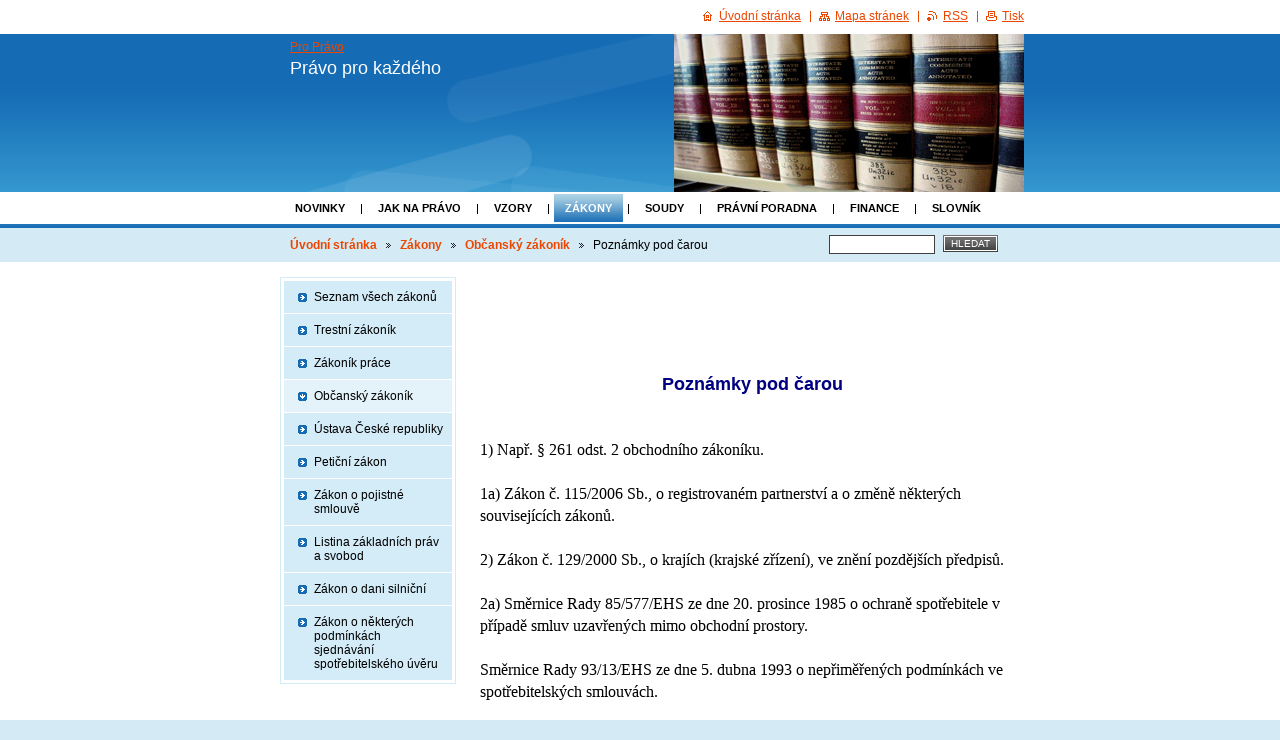

--- FILE ---
content_type: text/html; charset=UTF-8
request_url: https://smlouvy.webnode.cz/poznamky-pod-carou-obcansky-zakonik/
body_size: 10715
content:
<!--[if lte IE 9]><!DOCTYPE HTML PUBLIC "-//W3C//DTD HTML 4.01 Transitional//EN" "https://www.w3.org/TR/html4/loose.dtd"><![endif]-->
<!DOCTYPE html>

<!--[if IE]><html class="ie" lang="cs"><![endif]-->
<!--[if gt IE 9]><!--> 
<html lang="cs">
<!--<![endif]-->

	<head>
		<!--[if lt IE 8]><meta http-equiv="X-UA-Compatible" content="IE=EmulateIE7"><![endif]--><!--[if IE 8]><meta http-equiv="X-UA-Compatible" content="IE=EmulateIE8"><![endif]--><!--[if IE 9]><meta http-equiv="X-UA-Compatible" content="IE=EmulateIE9"><![endif]-->
		<base href="https://smlouvy.webnode.cz/">
  <meta charset="utf-8">
  <meta name="description" content="">
  <meta name="keywords" content="Občanský zákoník">
  <meta name="generator" content="Webnode">
  <meta name="apple-mobile-web-app-capable" content="yes">
  <meta name="apple-mobile-web-app-status-bar-style" content="black">
  <meta name="format-detection" content="telephone=no">
    <link rel="icon" type="image/svg+xml" href="/favicon.svg" sizes="any">  <link rel="icon" type="image/svg+xml" href="/favicon16.svg" sizes="16x16">  <link rel="icon" href="/favicon.ico">  <link rel="stylesheet" href="https://smlouvy.webnode.cz/wysiwyg/system.style.css">
<link rel="canonical" href="https://smlouvy.webnode.cz/poznamky-pod-carou-obcansky-zakonik/">
<script type="text/javascript">(function(i,s,o,g,r,a,m){i['GoogleAnalyticsObject']=r;i[r]=i[r]||function(){
			(i[r].q=i[r].q||[]).push(arguments)},i[r].l=1*new Date();a=s.createElement(o),
			m=s.getElementsByTagName(o)[0];a.async=1;a.src=g;m.parentNode.insertBefore(a,m)
			})(window,document,'script','//www.google-analytics.com/analytics.js','ga');ga('create', 'UA-797705-6', 'auto',{"name":"wnd_header"});ga('wnd_header.set', 'dimension1', 'W1');ga('wnd_header.set', 'anonymizeIp', true);ga('wnd_header.send', 'pageview');var pageTrackerAllTrackEvent=function(category,action,opt_label,opt_value){ga('send', 'event', category, action, opt_label, opt_value)};</script>
  <link rel="alternate" type="application/rss+xml" href="https://smlouvy.webnode.cz/rss/all.xml" title="">
<!--[if lte IE 9]><style type="text/css">.cke_skin_webnode iframe {vertical-align: baseline !important;}</style><![endif]-->
		<title>Poznámky pod čarou :: Pro Právo</title>
		<meta name="robots" content="index, follow">
		<meta name="googlebot" content="index, follow">
		<script type="text/javascript" src="https://d11bh4d8fhuq47.cloudfront.net/_system/skins/v9/50000014/js/functions.js"></script>
		<link rel="stylesheet" type="text/css" href="/css/style.css" media="screen,handheld,projection">
		<link rel="stylesheet" type="text/css" href="https://d11bh4d8fhuq47.cloudfront.net/_system/skins/v9/50000014/css/print.css" media="print">
	
				<script type="text/javascript">
				/* <![CDATA[ */
					
					if (typeof(RS_CFG) == 'undefined') RS_CFG = new Array();
					RS_CFG['staticServers'] = new Array('https://d11bh4d8fhuq47.cloudfront.net/');
					RS_CFG['skinServers'] = new Array('https://d11bh4d8fhuq47.cloudfront.net/');
					RS_CFG['filesPath'] = 'https://smlouvy.webnode.cz/_files/';
					RS_CFG['filesAWSS3Path'] = 'https://8d6993f41b.cbaul-cdnwnd.com/cb93584dcb8ef4267ebd05b7f04609ef/';
					RS_CFG['lbClose'] = 'Zavřít';
					RS_CFG['skin'] = 'default';
					if (!RS_CFG['labels']) RS_CFG['labels'] = new Array();
					RS_CFG['systemName'] = 'Webnode';
						
					RS_CFG['responsiveLayout'] = 0;
					RS_CFG['mobileDevice'] = 0;
					RS_CFG['labels']['copyPasteSource'] = 'Více zde:';
					
				/* ]]> */
				</script><style type="text/css">/* <![CDATA[ */#jdbkefg728 {position: absolute;font-size: 13px !important;font-family: "Arial", helvetica, sans-serif !important;white-space: nowrap;z-index: 2147483647;-webkit-user-select: none;-khtml-user-select: none;-moz-user-select: none;-o-user-select: none;user-select: none;}#ecjh8gk3h1b {position: relative;top: -14px;}* html #ecjh8gk3h1b { top: -11px; }#ecjh8gk3h1b a { text-decoration: none !important; }#ecjh8gk3h1b a:hover { text-decoration: underline !important; }#c7062387o7113 {z-index: 2147483647;display: inline-block !important;font-size: 16px;padding: 7px 59px 9px 59px;background: transparent url(https://d11bh4d8fhuq47.cloudfront.net/img/footer/footerButtonWebnodeHover.png?ph=8d6993f41b) top left no-repeat;height: 18px;cursor: pointer;}* html #c7062387o7113 { height: 36px; }#c7062387o7113:hover { background: url(https://d11bh4d8fhuq47.cloudfront.net/img/footer/footerButtonWebnode.png?ph=8d6993f41b) top left no-repeat; }#a1rjg53i0j2 { display: none; }#jx5603q101i6 {z-index: 3000;text-align: left !important;position: absolute;height: 88px;font-size: 13px !important;color: #ffffff !important;font-family: "Arial", helvetica, sans-serif !important;overflow: hidden;cursor: pointer;}#jx5603q101i6 a {color: #ffffff !important;}#j465440bg9 {color: #36322D !important;text-decoration: none !important;font-weight: bold !important;float: right;height: 31px;position: absolute;top: 19px;right: 15px;cursor: pointer;}#e52bja274 { float: right; padding-right: 27px; display: block; line-height: 31px; height: 31px; background: url(https://d11bh4d8fhuq47.cloudfront.net/img/footer/footerButton.png?ph=8d6993f41b) top right no-repeat; white-space: nowrap; }#hcjkjhe2s2i { position: relative; left: 1px; float: left; display: block; width: 15px; height: 31px; background: url(https://d11bh4d8fhuq47.cloudfront.net/img/footer/footerButton.png?ph=8d6993f41b) top left no-repeat; }#j465440bg9:hover { color: #36322D !important; text-decoration: none !important; }#j465440bg9:hover #e52bja274 { background: url(https://d11bh4d8fhuq47.cloudfront.net/img/footer/footerButtonHover.png?ph=8d6993f41b) top right no-repeat; }#j465440bg9:hover #hcjkjhe2s2i { background: url(https://d11bh4d8fhuq47.cloudfront.net/img/footer/footerButtonHover.png?ph=8d6993f41b) top left no-repeat; }#hk6hm1a3879a3 {padding-right: 11px;padding-right: 11px;float: right;height: 60px;padding-top: 18px;background: url(https://d11bh4d8fhuq47.cloudfront.net/img/footer/footerBubble.png?ph=8d6993f41b) top right no-repeat;}#fmk9e9c3e7f1 {float: left;width: 18px;height: 78px;background: url(https://d11bh4d8fhuq47.cloudfront.net/img/footer/footerBubble.png?ph=8d6993f41b) top left no-repeat;}* html #c7062387o7113 { filter: progid:DXImageTransform.Microsoft.AlphaImageLoader(src='https://d11bh4d8fhuq47.cloudfront.net/img/footer/footerButtonWebnode.png?ph=8d6993f41b'); background: transparent; }* html #c7062387o7113:hover { filter: progid:DXImageTransform.Microsoft.AlphaImageLoader(src='https://d11bh4d8fhuq47.cloudfront.net/img/footer/footerButtonWebnodeHover.png?ph=8d6993f41b'); background: transparent; }* html #hk6hm1a3879a3 { height: 78px; background-image: url(https://d11bh4d8fhuq47.cloudfront.net/img/footer/footerBubbleIE6.png?ph=8d6993f41b);  }* html #fmk9e9c3e7f1 { background-image: url(https://d11bh4d8fhuq47.cloudfront.net/img/footer/footerBubbleIE6.png?ph=8d6993f41b);  }* html #e52bja274 { background-image: url(https://d11bh4d8fhuq47.cloudfront.net/img/footer/footerButtonIE6.png?ph=8d6993f41b); }* html #hcjkjhe2s2i { background-image: url(https://d11bh4d8fhuq47.cloudfront.net/img/footer/footerButtonIE6.png?ph=8d6993f41b); }* html #j465440bg9:hover #rbcGrSigTryButtonRight { background-image: url(https://d11bh4d8fhuq47.cloudfront.net/img/footer/footerButtonHoverIE6.png?ph=8d6993f41b);  }* html #j465440bg9:hover #rbcGrSigTryButtonLeft { background-image: url(https://d11bh4d8fhuq47.cloudfront.net/img/footer/footerButtonHoverIE6.png?ph=8d6993f41b);  }/* ]]> */</style><script type="text/javascript" src="https://d11bh4d8fhuq47.cloudfront.net/_system/client/js/compressed/frontend.package.1-3-108.js?ph=8d6993f41b"></script><style type="text/css"></style></head>

	<body>
		<div id="page">

			<div id="wrapper">

				<div id="header">
					<div class="centered">

						<div id="logoArea">
							<div id="logo"><a href="home/" title="Přejít na úvodní stránku."><span id="rbcSystemIdentifierLogo">Pro Právo</span></a></div>
							<h3><span id="rbcCompanySlogan" class="rbcNoStyleSpan">Právo pro každého</span></h3>
							<script type="text/javascript"> /* <![CDATA[ */ logoCentering(); /* ]]> */ </script>
						</div><!-- / id="logoArea" -->

						<span class="illustration"><img src="https://8d6993f41b.cbaul-cdnwnd.com/cb93584dcb8ef4267ebd05b7f04609ef/200000081-2d5562f497/knihy_misago4.jpg?ph=8d6993f41b" width="350" height="158" alt=""></span>

						<hr class="noDis">

					</div><!-- / class="centered" -->
				</div><!-- id="header" -->

				<script type="text/javascript">
					/* <![CDATA[ */
						RubicusFrontendIns.addAbsoluteHeaderBlockId('topMenu');
					/* ]]> */
				</script>

				<div id="topMenu">
					<div class="centered">


<ul class="menu">
	<li class="first"><a href="/novinky/">Novinky</a></li>
	<li><a href="/jak-na-pravo/">Jak na právo</a></li>
	<li><a href="/vzory/">Vzory</a></li>
	<li class="open selected"><a href="/zakony/">Zákony</a></li>
	<li><a href="/soudy/">Soudy</a></li>
	<li><a href="/pravni-poradna/">Právní poradna</a></li>
	<li><a href="/finance/">Finance</a></li>
	<li class="last"><a href="/slovnik/">Slovník</a></li>
</ul>			

						<hr class="noDis">

					</div><!-- / class="centered" -->
				</div><!-- id="topMenu" -->

				<div id="ribbon">
					<div class="centered">

						<div id="pageNavigator" class="rbcContentBlock"><a class="navFirstPage" href="/home/">Úvodní stránka</a><span><span> &gt; </span></span><a href="/zakony/">Zákony</a><span><span> &gt; </span></span><a href="/zakony/obcansky-zakonik/">Občanský zákoník</a><span><span> &gt; </span></span><span id="navCurrentPage">Poznámky pod čarou</span><hr class="noDis"></div>


						<div id="search">

		<form action="/search/" method="get" id="fulltextSearch">

								<fieldset>
									<legend>Vyhledávání</legend>
									<label for="fulltextSearchText">Hledat:</label>
									<input type="text" id="fulltextSearchText" name="text" value="">
									<span class="submit"><input type="submit" value="Hledat"></span>
								</fieldset>

		</form>

						</div><!-- / id="search" -->

		
						<hr class="noDis">

						<div class="cleaner"><!-- / FLOAT CLEAR --></div>

					</div><!-- / class="centered" -->
				</div><!-- id="ribbon" -->

				<div id="main">
					<div class="centered columns-2">

						<!-- RIGHT BAR ~ MAIN AREA -->
						<div class="column-1">

<div class="rbcWidgetArea" style="text-align: center;"> <script type="text/javascript"> google_ad_client = "ca-pub-9209309510399347"; /* Pro právo - proužek 468x60 */ google_ad_slot = "6288693073"; google_ad_width = 468; google_ad_height = 60; // </script><script type="text/javascript" src="https://pagead2.googlesyndication.com/pagead/show_ads.js"> </script></div>


							<div class="box wysiwyg">

								<div class="wsw">
									<!-- WSW -->

		<h1 style="text-align: center;">Poznámky pod čarou</h1>
<p>
<meta content="text/html; charset=utf-8" http-equiv="Content-Type" />
<meta content="Word.Document" name="ProgId" />
<meta content="Microsoft Word 11" name="Generator" />
<meta content="Microsoft Word 11" name="Originator" />
<link href="file:///C:\DOCUME~1\m\LOCALS~1\Temp\msohtml1\01\clip_filelist.xml" rel="File-List" /><!--[if gte mso 9]><xml>
<w:WordDocument>
<w:View>Normal</w:View>
<w:Zoom>0</w:Zoom>
<w:HyphenationZone>21</w:HyphenationZone>
<w:PunctuationKerning />
<w:ValidateAgainstSchemas />
<w:SaveIfXMLInvalid>false</w:SaveIfXMLInvalid>
<w:IgnoreMixedContent>false</w:IgnoreMixedContent>
<w:AlwaysShowPlaceholderText>false</w:AlwaysShowPlaceholderText>
<w:Compatibility>
<w:BreakWrappedTables />
<w:SnapToGridInCell />
<w:WrapTextWithPunct />
<w:UseAsianBreakRules />
<w:DontGrowAutofit />
</w:Compatibility>
<w:BrowserLevel>MicrosoftInternetExplorer4</w:BrowserLevel>
</w:WordDocument>
</xml><![endif]--><!--[if gte mso 9]><xml>
<w:LatentStyles DefLockedState="false" LatentStyleCount="156">
</w:LatentStyles>
</xml><![endif]--><!--[if !mso]><object
classid="clsid:38481807-CA0E-42D2-BF39-B33AF135CC4D" id=ieooui></object>
<style>
st1\:*{behavior:url(#ieooui) }
</style>
<![endif]--><style type="text/css">
<!--
 /* Style Definitions */
 p.MsoNormal, li.MsoNormal, div.MsoNormal
	{mso-style-parent:"";
	margin:0cm;
	margin-bottom:.0001pt;
	mso-pagination:widow-orphan;
	font-size:12.0pt;
	font-family:"Times New Roman";
	mso-fareast-font-family:"Times New Roman";}
@page Section1
	{size:595.3pt 841.9pt;
	margin:70.85pt 70.85pt 70.85pt 70.85pt;
	mso-header-margin:35.4pt;
	mso-footer-margin:35.4pt;
	mso-paper-source:0;}
div.Section1
	{page:Section1;}
--> </style>
<p class="MsoNormal"><span style="">&#160;</span></p>
<p class="MsoNormal">1) Např. § 261 odst. 2 obchodního zákoníku.</p>
<p class="MsoNormal"><span style="">&#160;</span></p>
<p class="MsoNormal">1a) Zákon č. 115/2006 Sb., o registrovaném partnerství a o změně některých souvisejících zákonů.</p>
<p class="MsoNormal"><span style="">&#160;</span></p>
<p class="MsoNormal">2) Zákon č. 129/2000 Sb., o krajích (krajské zřízení), ve znění pozdějších předpisů.</p>
<p class="MsoNormal"><span style="">&#160;</span></p>
<p class="MsoNormal">2a) Směrnice Rady 85/577/EHS ze dne 20. prosince 1985 o ochraně spotřebitele v případě smluv uzavřených mimo obchodní prostory.</p>
<p class="MsoNormal"><span style="">&#160;</span></p>
<p class="MsoNormal">Směrnice Rady 93/13/EHS ze dne 5. dubna 1993 o nepřiměřených podmínkách ve spotřebitelských smlouvách.</p>
<p class="MsoNormal"><span style="">&#160;</span></p>
<p class="MsoNormal">Směrnice Evropského parlamentu a Rady 94/47/ES ze dne 26. října 1994 o ochraně nabyvatelů ve vztahu k některým aspektům smluv o nabytí práva k užívání nemovitostí na časový úsek.</p>
<p class="MsoNormal"><span style="">&#160;</span></p>
<p class="MsoNormal">Směrnice Evropského parlamentu a Rady 97/7/ES ze dne 20. května 1997 o ochraně spotřebitele v případě smluv uzavřených na dálku.</p>
<p class="MsoNormal"><span style="">&#160;</span></p>
<p class="MsoNormal">Směrnice Evropského parlamentu a Rady 2000/31/ES ze dne 8. června 2000 o některých právních aspektech služeb informační společnosti, zejména elektronického obchodu, na vnitřním trhu.</p>
<p class="MsoNormal"><span style="">&#160;</span></p>
<p class="MsoNormal">Směrnice Evropského parlamentu a Rady 2002/65/ES ze dne 23. září 2002 o uvádění finančních služeb pro spotřebitele na trh na dálku a o změně směrnice Rady 90/619/EHS a směrnic 97/7/ES a 98/27/ES.</p>
<p class="MsoNormal"><span style="">&#160;</span></p>
<p class="MsoNormal">2b) § 2, § 3 písm. bb), § <st1:metricconverter w:st="on" productid="23 a">23 a</st1:metricconverter> 66 zákona č. 37/2004 Sb., o pojistné smlouvě a o změně souvisejících zákonů (zákon o pojistné smlouvě).</p>
<p class="MsoNormal"><span style="">&#160;</span></p>
<p class="MsoNormal">2c) § 3 zákona č. 256/2004 Sb., o podnikání na kapitálovém trhu, ve znění zákona č. 56/2006 Sb.</p>
<p class="MsoNormal"><span style="">&#160;</span></p>
<p class="MsoNormal">2d) Například § 14 odst. 7, § 15 odst. 3, § 715a odst. 3 obchodního zákoníku.</p>
<p class="MsoNormal"><span style="">&#160;</span></p>
<p class="MsoNormal">2d) Například zákon č. 119/2002 Sb., o střelných zbraních a střelivu a o změně zákona č. 156/2000 Sb., o ověřování střelných zbraní, střeliva a pyrotechnických předmětů a o změně zákona č. 288/1995 Sb., o střelných zbraních a střelivu (zákon o střelných zbraních), ve znění zákona č. 13/1998 Sb., a zákona č. 368/1992 Sb., o správních poplatcích, ve znění pozdějších předpisů, a zákona č. 455/1991 Sb., o živnostenském podnikání (živnostenský zákon), ve znění pozdějších předpisů, (zákon o zbraních), ve znění pozdějších předpisů.</p>
<p class="MsoNormal"><span style="">&#160;</span></p>
<p class="MsoNormal">2d) Zákon ČNR č. 344/1992 Sb., o katastru nemovitostí České republiky (katastrální zákon), ve znění zákona č. 89/1996 Sb.</p>
<p class="MsoNormal"><span style="">&#160;</span></p>
<p class="MsoNormal">2d) § 2 písm. c) zákona č. 480/2004 Sb., o některých službách informační společnosti a o změně některých zákonů (zákon o některých službách informační společnosti).</p>
<p class="MsoNormal"><span style="">&#160;</span></p>
<p class="MsoNormal">2d) § 162a odst. 1 trestního zákona.</p>
<p class="MsoNormal"><span style="">&#160;</span></p>
<p class="MsoNormal">2e) Zákon č. 265/1992 Sb., o zápisech vlastnických a jiných věcných práv k nemovitostem.</p>
<p class="MsoNormal"><span style="">&#160;</span></p>
<p class="MsoNormal">3) Např. zákon č. 403/1990 Sb., o mimosoudních rehabilitacích, zákon č. 229/1991 Sb., o zmírnění následků některých majetkových křivd, ve znění pozdějších předpisů, zákon č. 87/1991 Sb., o úpravě vlastnických vztahů k půdě a jinému zemědělskému majetku.</p>
<p class="MsoNormal"><span style="">&#160;</span></p>
<p class="MsoNormal">3a) Například zákon č. 283/1991 Sb., o Policii České republiky, ve znění pozdějších předpisů, zákon č. 240/2000 Sb., o krizovém řízení a o změně některých zákonů, ve znění pozdějších předpisů, zákon č. 289/1995 Sb., o lesích a o změně a doplnění některých zákonů (lesní zákon), ve znění pozdějších předpisů.</p>
<p class="MsoNormal"><span style="">&#160;</span></p>
<p class="MsoNormal">3b) Například § 49 odst. 2 zákona č. 283/1991 Sb., ve znění zákona č. 60/2001 Sb. a zákona č. 264/2006 Sb.</p>
<p class="MsoNormal"><span style="">&#160;</span></p>
<p class="MsoNormal">3c) § <st1:metricconverter w:st="on" productid="175f">175f</st1:metricconverter> odst. 4 občanského soudního řádu.</p>
<p class="MsoNormal"><span style="">&#160;</span></p>
<p class="MsoNormal">3c) Například § 36 odst. 3 zákona č. 240/2000 Sb., ve znění zákona č. 264/2006 Sb.</p>
<p class="MsoNormal"><span style="">&#160;</span></p>
<p class="MsoNormal">3d) Například § 23 odst. 2 písm. a) a § 30 odst. 3 zákona č. 239/2000 Sb., o integrovaném záchranném systému a o změně některých zákonů, ve znění zákona č. 320/2002 Sb.</p>
<p class="MsoNormal"><span style="">&#160;</span></p>
<p class="MsoNormal">3e) Například § 39a odst. 2 zákona č. 289/1995 Sb., ve znění zákona č. 238/1999 Sb.</p>
<p class="MsoNormal"><span style="">&#160;</span></p>
<p class="MsoNormal"><st1:metricconverter w:st="on" productid="3f">3f</st1:metricconverter>) § 5 odst. 1 zákona č.513/1991 Sb., obchodní zákoník.</p>
<p class="MsoNormal"><span style="">&#160;</span></p>
<p class="MsoNormal">3g) § 175a až 175z občanského soudního řádu.</p>
<p class="MsoNormal"><span style="">&#160;</span></p>
<p class="MsoNormal">3h) § <st1:metricconverter w:st="on" productid="85 a">85 a</st1:metricconverter> násl. zákona č. 94/1963 Sb., o rodině.</p>
<p class="MsoNormal"><span style="">&#160;</span></p>
<p class="MsoNormal">3i) § 147 až 150 zákoníku práce.</p>
<p class="MsoNormal"><span style="">&#160;</span></p>
<p class="MsoNormal">§ 276 až 302 občanského soudního řádu.</p>
<p class="MsoNormal"><span style="">&#160;</span></p>
<p class="MsoNormal">4) Směrnice Evropského parlamentu a Rady 1999/44/ES, o určitých aspektech prodeje spotřebního zboží a záruk na spotřební zboží.</p>
<p class="MsoNormal"><span style="">&#160;</span></p>
<p class="MsoNormal">4a) Například zákon č. 110/1997 Sb., o potravinách a tabákových výrobcích a o změně a doplnění některých souvisejících zákonů, ve znění pozdějších předpisů.</p>
<p class="MsoNormal"><span style="">&#160;</span></p>
<p class="MsoNormal">5) § 1 zákona č. 53/1966 Sb., o ochraně zemědělského půdního fondu, ve znění zákona č. 75/1976 Sb.</p>
<p class="MsoNormal">§ 2 zákona č. 61/1977 Sb., o lesích.</p>
<p class="MsoNormal"><span style="">&#160;</span></p>
<p class="MsoNormal">6) Zák. č. 116/1990 Sb., o nájmu a podnájmu nebytových prostor.</p>
<p class="MsoNormal"><span style="">&#160;</span></p>
<p class="MsoNormal">7) § 11 odst. 3 zákona č. 158/1989 Sb., o bankách a spořitelnách.</p>
<p class="MsoNormal"><span style="">&#160;</span></p>
<p class="MsoNormal">8) § 1 odst. <st1:metricconverter w:st="on" productid="1 a">1  a</st1:metricconverter> 2 zákona č. 159/1999 Sb., o některých podmínkách podnikání v oblasti cestovního ruchu a o změně zákona č. 40/1964 Sb., občanský zákoník, ve znění pozdějších předpisů, a zákona č. 455/1991 Sb., o živnostenském podnikání (živnostenský zákon), ve znění pozdějších předpisů.</p>
<p class="MsoNormal"><span style="">&#160;</span></p>
<p class="MsoNormal">9) § 6 zákona č. 159/1999 Sb.</p>
<p class="MsoNormal"><span style="">&#160;</span></p>
<p class="MsoNormal">10) § 10 odst. 1 zákona č. 159/1999 Sb.</p>
<p class="MsoNormal"><span style="">&#160;</span></p>
<p class="MsoNormal">11) § 3 zákona č. 159/1999 Sb.</p>
</p>

									<!-- / WSW -->
								</div><!-- class="wsw" -->

								<hr class="noDis">

							</div><!-- / class="box wysiwyg" -->


		
						</div><!-- / class="column-1" -->
						<!-- / RIGHT BAR ~ MAIN AREA -->

						<!-- LEFT BAR -->
						<div class="column-2">




								<div id="sideMenu">

		<ul class="menu">
	<li class="first"><a href="/seznam-vsech-zakonu/">Seznam všech zákonů</a></li>
	<li><a href="/trestni-zakonik/">Trestní zákoník</a></li>
	<li><a href="/zakonik-prace/">Zákoník práce</a></li>
	<li class="open selected"><a href="/zakony/obcansky-zakonik/">Občanský zákoník</a></li>
	<li><a href="/zakony-ustava-ceske-republiky/">Ústava České republiky</a></li>
	<li><a href="/peticni-zakon/">Petiční zákon</a></li>
	<li><a href="/zakon-o-pojistne-smlouve/">Zákon o pojistné smlouvě </a></li>
	<li><a href="/zakony-listina-zakladnich-prav-a-svobod/">Listina základních práv a svobod</a></li>
	<li><a href="/zakony-zakon-o-dani-silnicni/">Zákon o dani silniční </a></li>
	<li class="last"><a href="/zakon-o-nekterych-podminkach-sjednavani-spotrebitelskeho-uveru/">Zákon o některých podmínkách sjednávání spotřebitelského úvěru</a></li>
</ul>

									<hr class="noDis">

								</div><!-- id="sideMenu" -->

					

			


<div class="rbcWidgetArea" style="text-align: center;"> <script type="text/javascript"> google_ad_client = "ca-pub-9209309510399347"; /* Proprávo sloupec 160x600 */ google_ad_slot = "4811959870"; google_ad_width = 160; google_ad_height = 600; // </script><script type="text/javascript" src="https://pagead2.googlesyndication.com/pagead/show_ads.js"> </script></div><div class="rbcWidgetArea" style="text-align: center;"> <script type="text/javascript"> google_ad_client = "ca-pub-9209309510399347"; /* Proprávo sloupec 160x600 */ google_ad_slot = "4811959870"; google_ad_width = 160; google_ad_height = 600; // </script><script type="text/javascript" src="https://pagead2.googlesyndication.com/pagead/show_ads.js"> </script></div>
						</div><!-- / class="column-2" -->
						<!-- / LEFT BAR -->

						<div class="cleaner"><!-- / FLOAT CLEAR --></div>

					</div><!-- / class="centered columns-2" -->
				</div><!-- id="main" -->

			</div><!-- / id="wrapper" -->

			<div id="quick">
				<div class="centered">
                    <div id="languageSelect"></div>			
					<ul>
						<li class="homepage"><a href="home/" title="Přejít na úvodní stránku.">Úvodní stránka</a></li>
						<li class="sitemap"><a href="/sitemap/" title="Přejít na mapu stránek.">Mapa stránek</a></li>
						<li class="rss"><a href="/rss/" title="RSS kanály">RSS</a></li>
						<li class="print"><a href="#" onclick="window.print(); return false;" title="Vytisknout stránku">Tisk</a></li>
					</ul><!-- / id="quick" -->

					<hr class="noDis">

				</div><!-- / class="centered" -->
			</div><!-- id="quick" -->

			<div id="footer">
				<div class="centered">

					<p><span id="rbcFooterText" class="rbcNoStyleSpan">© 2008 - 2021 Všechna práva vyhrazena</span><!-- --></p>
					<span class="signature"><span class="rbcSignatureText"><a rel="nofollow" href="https://www.webnode.cz?utm_source=text&amp;utm_medium=footer&amp;utm_campaign=free1">Vytvořte si webové stránky zdarma!</a><a id="c7062387o7113" rel="nofollow" href="https://www.webnode.cz?utm_source=button&amp;utm_medium=footer&amp;utm_campaign=free1"><span id="a1rjg53i0j2">Webnode</span></a></span></span>

				</div><!-- / class="centered" -->
			</div><!-- / id="footer" -->

		</div><!-- / id="page" -->

		<script type="text/javascript">
			/* <![CDATA[ */

				RubicusFrontendIns.addObserver
				({

					onContentChange: function ()
					{
						logoCentering();
					},

					onStartSlideshow: function()
					{
						$('slideshowControl').innerHTML	= 'Pozastavit prezentaci';
						$('slideshowControl').title			= 'Pozastavit automatické procházení obrázků';
						$('slideshowControl').onclick		= RubicusFrontendIns.stopSlideshow.bind(RubicusFrontendIns);
					},

					onStopSlideshow: function()
					{
						$('slideshowControl').innerHTML	= 'Spustit prezentaci';
						$('slideshowControl').title			= 'Spustit automatické procházení obrázků';
						$('slideshowControl').onclick		= RubicusFrontendIns.startSlideshow.bind(RubicusFrontendIns);
					},

					onShowImage: function()
					{
						if (RubicusFrontendIns.isSlideshowMode())
						{
							$('slideshowControl').innerHTML	= 'Pozastavit prezentaci';
							$('slideshowControl').title			= 'Pozastavit automatické procházení obrázků';
							$('slideshowControl').onclick		= RubicusFrontendIns.stopSlideshow.bind(RubicusFrontendIns);
						}
					}

				});

				RubicusFrontendIns.addFileToPreload('https://d11bh4d8fhuq47.cloudfront.net/_system/skins/v9/50000014/img/loading.gif');
				RubicusFrontendIns.addFileToPreload('https://d11bh4d8fhuq47.cloudfront.net/_system/skins/v9/50000014/img/loading_poll.gif');
				RubicusFrontendIns.addFileToPreload('https://d11bh4d8fhuq47.cloudfront.net/_system/skins/v9/50000014/img/arrow_left_hover.png');
				RubicusFrontendIns.addFileToPreload('https://d11bh4d8fhuq47.cloudfront.net/_system/skins/v9/50000014/img/arrow_right_hover.png');
				RubicusFrontendIns.addFileToPreload('https://d11bh4d8fhuq47.cloudfront.net/_system/skins/v9/50000014/img/homepage_hover.png');
				RubicusFrontendIns.addFileToPreload('https://d11bh4d8fhuq47.cloudfront.net/_system/skins/v9/50000014/img/menu_hover.png');
				RubicusFrontendIns.addFileToPreload('https://d11bh4d8fhuq47.cloudfront.net/_system/skins/v9/50000014/img/paging_left_end_hover.png');
				RubicusFrontendIns.addFileToPreload('https://d11bh4d8fhuq47.cloudfront.net/_system/skins/v9/50000014/img/paging_left_hover.png');
				RubicusFrontendIns.addFileToPreload('https://d11bh4d8fhuq47.cloudfront.net/_system/skins/v9/50000014/img/paging_right_end_hover.png');
				RubicusFrontendIns.addFileToPreload('https://d11bh4d8fhuq47.cloudfront.net/_system/skins/v9/50000014/img/paging_right_hover.png');
				RubicusFrontendIns.addFileToPreload('https://d11bh4d8fhuq47.cloudfront.net/_system/skins/v9/50000014/img/print_hover.png');
				RubicusFrontendIns.addFileToPreload('https://d11bh4d8fhuq47.cloudfront.net/_system/skins/v9/50000014/img/rss_hover.png');
				RubicusFrontendIns.addFileToPreload('https://d11bh4d8fhuq47.cloudfront.net/_system/skins/v9/50000014/img/sidemenu_arrow_hover.png');
				RubicusFrontendIns.addFileToPreload('https://d11bh4d8fhuq47.cloudfront.net/_system/skins/v9/50000014/img/sitemap_hover.png');

			/* ]]> */
		</script>

	<div id="rbcFooterHtml">Kontakt: <a href="http://www.propravo.cz/o-portalu/">Pro právo</a> Projekty: <a href="http://smlouvyzdarma.blogspot.com">Smlouvy zdarma</a>, <a href="http://vzoryzdarma.blogspot.com">Vzory zdarma</a>, <a href="http://www.vzorysmlouvy.cz">Smlouvy a vzory</a>, <a href="http://vypoved-vzor.blogspot.com">Výpověď - vzor</a>, <a href="http://zivotopis-vzor.blogspot.com/">Vzor životopisu</a>, <a href="http://pujcky-dluhy.blogspot.com/">Půjčky a dluhy</a>, 
<a href="http://rozvodmanzelstvi.blogspot.com">Rozvod manželství</a>
<br><br><a href="http://www.toplist.cz/"><script language="JavaScript" type="text/javascript">
<!--
document.write ('<img src="https://toplist.cz/count.asp?id=866757&logo=btn&t='+escape(document.title)+'" width="80" height="15" border=0 alt="TOPlist" />');
//--></script><noscript><img src="https://toplist.cz/count.asp?id=866757&logo=btn" border="0"
alt="TOPlist" width="80" height="15" /></noscript></a>
<script type="text/javascript">

  var _gaq = _gaq || [];
  _gaq.push(['_setAccount', 'UA-39915860-1']);
  _gaq.push(['_trackPageview']);

  (function() {
    var ga = document.createElement('script'); ga.type = 'text/javascript'; ga.async = true;
    ga.src = ('https:' == RubicusFrontendIns.location.protocol ? 'https://ssl' : 'https://www') + '.google-analytics.com/ga.js';
    var s = document.getElementsByTagName('script')[0]; s.parentNode.insertBefore(ga, s);
  })();

</script></div><div style="display: none;" id="jdbkefg728"><span id="ecjh8gk3h1b">&nbsp;</span></div><div id="jx5603q101i6" style="display: none;"><a href="https://www.webnode.cz?utm_source=window&amp;utm_medium=footer&amp;utm_campaign=free1" rel="nofollow"><div id="fmk9e9c3e7f1"><!-- / --></div><div id="hk6hm1a3879a3"><div><strong id="i8ak6fh1r">Vytvořte si vlastní web zdarma!</strong><br /><span id="i502ch830cd99">Moderní webové stránky za 5 minut</span></div><span id="j465440bg9"><span id="hcjkjhe2s2i"><!-- / --></span><span id="e52bja274">Vyzkoušet</span></span></div></a></div><script type="text/javascript">/* <![CDATA[ */var gpa3gcaa5qp0b = {sig: $('jdbkefg728'),prefix: $('ecjh8gk3h1b'),btn : $('c7062387o7113'),win : $('jx5603q101i6'),winLeft : $('fmk9e9c3e7f1'),winLeftT : $('g20hgnh7mka'),winLeftB : $('be2a7jp11'),winRght : $('hk6hm1a3879a3'),winRghtT : $('ihc4598dic'),winRghtB : $('i3omh7v637e9a'),tryBtn : $('j465440bg9'),tryLeft : $('hcjkjhe2s2i'),tryRght : $('e52bja274'),text : $('i502ch830cd99'),title : $('i8ak6fh1r')};gpa3gcaa5qp0b.sig.appendChild(gpa3gcaa5qp0b.btn);var h37jk27205=0,b988caee6560=0,c596fg6s=0,jllomfp3o7,h9c24115683e2b=$$('.rbcSignatureText')[0],dmlfb6l6c4=false,chikc7c7fe1;function c1dh1m1(){if (!dmlfb6l6c4 && pageTrackerAllTrackEvent){pageTrackerAllTrackEvent('Signature','Window show - web',gpa3gcaa5qp0b.sig.getElementsByTagName('a')[0].innerHTML);dmlfb6l6c4=true;}gpa3gcaa5qp0b.win.show();c596fg6s=gpa3gcaa5qp0b.tryLeft.offsetWidth+gpa3gcaa5qp0b.tryRght.offsetWidth+1;gpa3gcaa5qp0b.tryBtn.style.width=parseInt(c596fg6s)+'px';gpa3gcaa5qp0b.text.parentNode.style.width = '';gpa3gcaa5qp0b.winRght.style.width=parseInt(20+c596fg6s+Math.max(gpa3gcaa5qp0b.text.offsetWidth,gpa3gcaa5qp0b.title.offsetWidth))+'px';gpa3gcaa5qp0b.win.style.width=parseInt(gpa3gcaa5qp0b.winLeft.offsetWidth+gpa3gcaa5qp0b.winRght.offsetWidth)+'px';var wl=gpa3gcaa5qp0b.sig.offsetLeft+gpa3gcaa5qp0b.btn.offsetLeft+gpa3gcaa5qp0b.btn.offsetWidth-gpa3gcaa5qp0b.win.offsetWidth+12;if (wl<10){wl=10;}gpa3gcaa5qp0b.win.style.left=parseInt(wl)+'px';gpa3gcaa5qp0b.win.style.top=parseInt(b988caee6560-gpa3gcaa5qp0b.win.offsetHeight)+'px';clearTimeout(jllomfp3o7);}function edia4j042fcgb(){jllomfp3o7=setTimeout('gpa3gcaa5qp0b.win.hide()',1000);}function gol377j9(){var ph = RubicusFrontendIns.photoDetailHandler.lightboxFixed?document.getElementsByTagName('body')[0].offsetHeight/2:RubicusFrontendIns.getPageSize().pageHeight;gpa3gcaa5qp0b.sig.show();h37jk27205=0;b988caee6560=0;if (h9c24115683e2b&&h9c24115683e2b.offsetParent){var obj=h9c24115683e2b;do{h37jk27205+=obj.offsetLeft;b988caee6560+=obj.offsetTop;} while (obj = obj.offsetParent);}if ($('rbcFooterText')){gpa3gcaa5qp0b.sig.style.color = $('rbcFooterText').getStyle('color');gpa3gcaa5qp0b.sig.getElementsByTagName('a')[0].style.color = $('rbcFooterText').getStyle('color');}gpa3gcaa5qp0b.sig.style.width=parseInt(gpa3gcaa5qp0b.prefix.offsetWidth+gpa3gcaa5qp0b.btn.offsetWidth)+'px';if (h37jk27205<0||h37jk27205>document.body.offsetWidth){h37jk27205=(document.body.offsetWidth-gpa3gcaa5qp0b.sig.offsetWidth)/2;}if (h37jk27205>(document.body.offsetWidth*0.55)){gpa3gcaa5qp0b.sig.style.left=parseInt(h37jk27205+(h9c24115683e2b?h9c24115683e2b.offsetWidth:0)-gpa3gcaa5qp0b.sig.offsetWidth)+'px';}else{gpa3gcaa5qp0b.sig.style.left=parseInt(h37jk27205)+'px';}if (b988caee6560<=0 || RubicusFrontendIns.photoDetailHandler.lightboxFixed){b988caee6560=ph-5-gpa3gcaa5qp0b.sig.offsetHeight;}gpa3gcaa5qp0b.sig.style.top=parseInt(b988caee6560-5)+'px';}function e46cf60f17gi80ge(){if (chikc7c7fe1){clearTimeout(chikc7c7fe1);}chikc7c7fe1 = setTimeout('gol377j9()', 10);}Event.observe(window,'load',function(){if (gpa3gcaa5qp0b.win&&gpa3gcaa5qp0b.btn){if (h9c24115683e2b){if (h9c24115683e2b.getElementsByTagName("a").length > 0){gpa3gcaa5qp0b.prefix.innerHTML = h9c24115683e2b.innerHTML + '&nbsp;';}else{gpa3gcaa5qp0b.prefix.innerHTML = '<a href="https://www.webnode.cz?utm_source=text&amp;utm_medium=footer&amp;utm_content=cz-web-0&amp;utm_campaign=signature" rel="nofollow">'+h9c24115683e2b.innerHTML + '</a>&nbsp;';}h9c24115683e2b.style.visibility='hidden';}else{if (pageTrackerAllTrackEvent){pageTrackerAllTrackEvent('Signature','Missing rbcSignatureText','smlouvy.webnode.cz');}}gol377j9();setTimeout(gol377j9, 500);setTimeout(gol377j9, 1000);setTimeout(gol377j9, 5000);Event.observe(gpa3gcaa5qp0b.btn,'mouseover',c1dh1m1);Event.observe(gpa3gcaa5qp0b.win,'mouseover',c1dh1m1);Event.observe(gpa3gcaa5qp0b.btn,'mouseout',edia4j042fcgb);Event.observe(gpa3gcaa5qp0b.win,'mouseout',edia4j042fcgb);Event.observe(gpa3gcaa5qp0b.win,'click',function(){if (pageTrackerAllTrackEvent){pageTrackerAllTrackEvent('Signature','Window click - web','Vytvořte si vlastní web zdarma!',0);}document/*ii0gd04*/.location.href='https://www.webnode.cz?utm_source=window&utm_medium=footer&utm_content=cz-web-0&utm_campaign=signature';});Event.observe(window, 'resize', e46cf60f17gi80ge);Event.observe(document.body, 'resize', e46cf60f17gi80ge);RubicusFrontendIns.addObserver({onResize: e46cf60f17gi80ge});RubicusFrontendIns.addObserver({onContentChange: e46cf60f17gi80ge});RubicusFrontendIns.addObserver({onLightboxUpdate: gol377j9});Event.observe(gpa3gcaa5qp0b.btn, 'click', function(){if (pageTrackerAllTrackEvent){pageTrackerAllTrackEvent('Signature','Button click - web',gpa3gcaa5qp0b.sig.getElementsByTagName('a')[0].innerHTML);}});Event.observe(gpa3gcaa5qp0b.tryBtn, 'click', function(){if (pageTrackerAllTrackEvent){pageTrackerAllTrackEvent('Signature','Try Button click - web','Vytvořte si vlastní web zdarma!',0);}});}});RubicusFrontendIns.addFileToPreload('https://d11bh4d8fhuq47.cloudfront.net/img/footer/footerButtonWebnode.png?ph=8d6993f41b');RubicusFrontendIns.addFileToPreload('https://d11bh4d8fhuq47.cloudfront.net/img/footer/footerButton.png?ph=8d6993f41b');RubicusFrontendIns.addFileToPreload('https://d11bh4d8fhuq47.cloudfront.net/img/footer/footerButtonHover.png?ph=8d6993f41b');RubicusFrontendIns.addFileToPreload('https://d11bh4d8fhuq47.cloudfront.net/img/footer/footerBubble.png?ph=8d6993f41b');if (Prototype.Browser.IE){RubicusFrontendIns.addFileToPreload('https://d11bh4d8fhuq47.cloudfront.net/img/footer/footerBubbleIE6.png?ph=8d6993f41b');RubicusFrontendIns.addFileToPreload('https://d11bh4d8fhuq47.cloudfront.net/img/footer/footerButtonHoverIE6.png?ph=8d6993f41b');}RubicusFrontendIns.copyLink = 'https://www.webnode.cz';RS_CFG['labels']['copyPasteBackLink'] = 'Vytvořte si vlastní stránky zdarma:';/* ]]> */</script><script type="text/javascript">var keenTrackerCmsTrackEvent=function(id){if(typeof _jsTracker=="undefined" || !_jsTracker){return false;};try{var name=_keenEvents[id];var keenEvent={user:{u:_keenData.u,p:_keenData.p,lc:_keenData.lc,t:_keenData.t},action:{identifier:id,name:name,category:'cms',platform:'WND1',version:'2.1.157'},browser:{url:location.href,ua:navigator.userAgent,referer_url:document.referrer,resolution:screen.width+'x'+screen.height,ip:'3.15.22.149'}};_jsTracker.jsonpSubmit('PROD',keenEvent,function(err,res){});}catch(err){console.log(err)};};</script></body>

</html>


--- FILE ---
content_type: text/html; charset=utf-8
request_url: https://www.google.com/recaptcha/api2/aframe
body_size: 266
content:
<!DOCTYPE HTML><html><head><meta http-equiv="content-type" content="text/html; charset=UTF-8"></head><body><script nonce="dpqyXsK_IKdXxZhOFfshag">/** Anti-fraud and anti-abuse applications only. See google.com/recaptcha */ try{var clients={'sodar':'https://pagead2.googlesyndication.com/pagead/sodar?'};window.addEventListener("message",function(a){try{if(a.source===window.parent){var b=JSON.parse(a.data);var c=clients[b['id']];if(c){var d=document.createElement('img');d.src=c+b['params']+'&rc='+(localStorage.getItem("rc::a")?sessionStorage.getItem("rc::b"):"");window.document.body.appendChild(d);sessionStorage.setItem("rc::e",parseInt(sessionStorage.getItem("rc::e")||0)+1);localStorage.setItem("rc::h",'1768942229740');}}}catch(b){}});window.parent.postMessage("_grecaptcha_ready", "*");}catch(b){}</script></body></html>